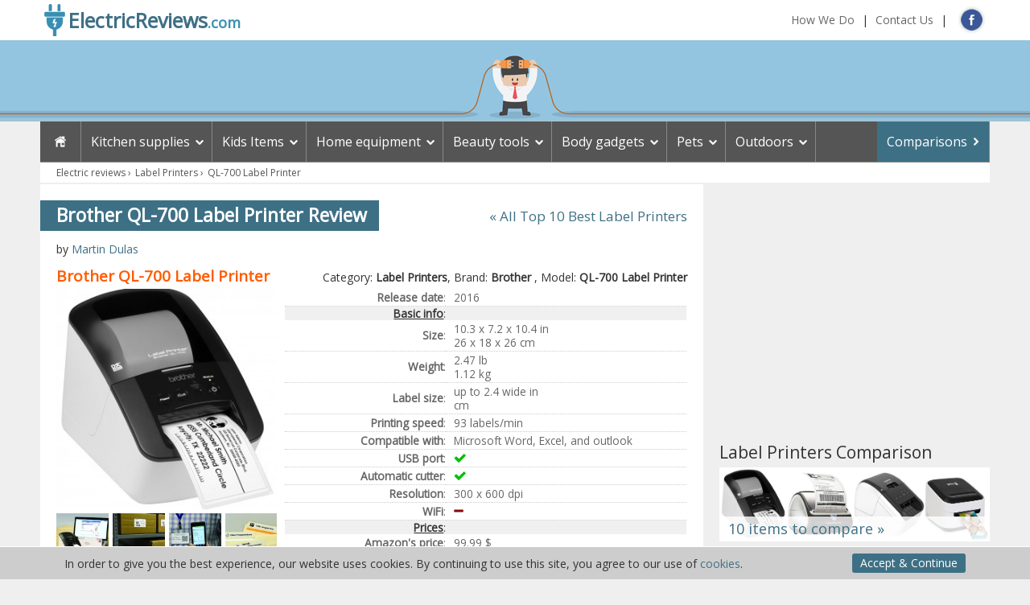

--- FILE ---
content_type: text/html
request_url: https://www.electricreviews.com/label-printers/brother-ql-700-label-printer/
body_size: 7912
content:
<!doctype html public "-//W3C//DTD XHTML 1.0 Transitional//EN" "http://www.w3.org/TR/xhtml1/DTD/xhtml1-transitional.dtd">
<html  xmlns="http://www.w3.org/1999/xhtml"> 
<head>
	    <title>Brother QL-700 Label Printer review</title>
    <base href="https://www.electricreviews.com/" />
	<meta http-equiv="Content-Type" content="text/html; charset=utf-8" />
	<meta http-equiv='X-UA-Compatible' content='IE=edge,chrome=1'>
	<meta name="viewport" content="width=device-width, initial-scale=1.0">
	<meta name="description" content="Brother QL-700 Label Printer prints very fast which will prove very helpful when it comes to saving you time. You can use it to print postage stamps by connecting to a cloud-based postage service." />
		    <meta name="robots" content="index,follow,noodp">
	<meta name="google-site-verification" content="lijOkULOWcHT9jT6lDlkH_NPj6GeyIvqvZfQx86aRgA" />
    <link rel="canonical" href="https://www.electricreviews.com/label-printers/brother-ql-700-label-printer/" />
	<link rel="alternate" hreflang="en" href="https://www.electricreviews.com/label-printers/brother-ql-700-label-printer/" />
        <script  type="text/javascript" src="https://www.electricreviews.com/js/jquery-1.11.0.min.js"></script>
    <script  type="text/javascript" src="https://www.electricreviews.com/js/main.js"></script>    	<link href="https://fonts.googleapis.com/css?family=Open+Sans:400" rel="stylesheet"> 
    <link href="https://www.electricreviews.com/electricreviews.css" rel="stylesheet" type="text/css" />
    <link href="https://www.electricreviews.com/electricreviews_resp.css" rel="stylesheet" type="text/css" media="only screen and (max-width: 1200px), only screen and (max-device-width: 1200px)" />
    <link rel="shortcut icon" href="https://www.electricreviews.com/favicon.ico" >
	<link rel="apple-touch-icon-precomposed" href="https://www.electricreviews.com/img/electricreviews.png" />
	    </head>

<body>
	<div id="head">
	<div id="header">
    	<div id="logo"><a href="https://www.electricreviews.com/" title="Electric equipment reviews"><b>ElectricReviews</b><span>.com</span></a></div>
        <div id="headmn">
        	<a href="https://www.electricreviews.com/how-we-do/"   title="How We Do">How We Do</a> | <a href="https://www.electricreviews.com/contact-us/"   title="Contact Us">Contact Us</a> |             &nbsp; <a href="https://www.facebook.com/eletricreviews/" target="_blank" class="i_fb">FB</a> 
                    </div>
    </div>
	<div id="ebg"><div id="eimg"></div></div>
</div>

<div id="navp"><div id="nav">
	<div id="mobnav">
		<a href="https://www.electricreviews.com/" class="mobhome" title="Home"></a>
    	<a href="javascript:void(0);" class="mobmenu" onclick="javascript:$('#nav ul.le1').slideToggle('slow');$('#nav ul.le2').slideToggle('slow'); $(this).toggleClass('off'); ">MENU</a>
    </div>
	<ul class="le1">
    <li class="home"><a href="https://www.electricreviews.com/" title="Home"></a></li>
	<li><a href="javascript:;" title="Kitchen supplies">Kitchen supplies</a><ul class="le2"><li><a href="https://www.electricreviews.com/electric-cake-pops-makers/"  title="">Cake Pops Makers</a><ul class="le3"><li><a href="https://www.electricreviews.com/electric-cake-pops-makers/top-10-best-electric-cake-pops-makers/">Top 10 Best Electric Cake Pops Makers</a></li><li><a href="https://www.electricreviews.com/electric-cake-pops-makers/articles/">Cake Pops Makers Related Articles</a></li><li><a href="https://www.electricreviews.com/electric-cake-pops-makers/comparison/">Electric Cake Pops Makers Comparison</a></li></ul></li><li><a href="https://www.electricreviews.com/electric-buffet-servers/"  title="">Electric Buffet Servers</a><ul class="le3"><li><a href="https://www.electricreviews.com/electric-buffet-servers/top-10-best-electric-buffet-servers/">Top 10 Best Electric Buffet Servers</a></li><li><a href="https://www.electricreviews.com/electric-buffet-servers/comparison/">Electric Buffet Servers Comparison</a></li></ul></li><li><a href="https://www.electricreviews.com/electric-can-opener/"  title="">Electric Can Openers</a><ul class="le3"><li><a href="https://www.electricreviews.com/electric-can-opener/top-10-electric-can-openers/">TOP 10 Electric Can Openers</a></li><li><a href="https://www.electricreviews.com/electric-can-opener/comparison/">Electric Can Openers Comparison</a></li></ul></li><li><a href="https://www.electricreviews.com/electric-glass-kettles/"  title="">Electric Glass Kettles</a><ul class="le3"><li><a href="https://www.electricreviews.com/electric-glass-kettles/top-10-best-electric-glass-kettles/">Top 10 Best Electric Glass Kettles</a></li><li><a href="https://www.electricreviews.com/electric-glass-kettles/comparison/">Electric Glass Kettles Comparison</a></li></ul></li><li><a href="https://www.electricreviews.com/electric-grills/"  title="">Electric Grills</a><ul class="le3"><li><a href="https://www.electricreviews.com/electric-grills/electric-grill-reviews/">Electric Grill Reviews</a></li><li><a href="https://www.electricreviews.com/electric-grills/electric-grills-list/">Electric Grills list</a></li><li><a href="https://www.electricreviews.com/electric-grills/comparison/">Electric Grill Comparison</a></li><li><a href="https://www.electricreviews.com/electric-grills/articles/">Electric Grill Related Articles</a></li></ul></li><li><a href="https://www.electricreviews.com/electric-knives/"  title="">Electric Knives</a><ul class="le3"><li><a href="https://www.electricreviews.com/electric-knives/top-10-best-electric-knives/">Top 10 Best Electric Knives</a></li><li><a href="https://www.electricreviews.com/electric-knives/comparison/">Electric Knives Comparison</a></li></ul></li><li><a href="https://www.electricreviews.com/electric-milk-frothers/"  title="">Electric Milk Frothers</a><ul class="le3"><li><a href="https://www.electricreviews.com/electric-milk-frothers/top-10-best-electric-milk-frothers/">Top 10 Best Electric Milk Frothers</a></li><li><a href="https://www.electricreviews.com/electric-milk-frothers/comparison/">Electric Milk Frothers Comparison</a></li></ul></li><li><a href="https://www.electricreviews.com/electric-waffle-makers/"  title="">Electric Waffle Makers</a><ul class="le3"><li><a href="https://www.electricreviews.com/electric-waffle-makers/top-10-best-electric-waffle-makers/">Top 10 Best Electric Waffle Makers</a></li><li><a href="https://www.electricreviews.com/electric-waffle-makers/comparison/">Electric Waffle Makers Comparison</a></li></ul></li><li><a href="https://www.electricreviews.com/food-dehydrator-machines/"  title="">Food Dehydrator Machines</a><ul class="le3"><li><a href="https://www.electricreviews.com/food-dehydrator-machines/top-10-best-food-dehydrator-machines/">Top 10 Best Food Dehydrator Machines</a></li><li><a href="https://www.electricreviews.com/food-dehydrator-machines/comparison/">Food Dehydrator Machines Comparison</a></li></ul></li><li><a href="https://www.electricreviews.com/sous-vide-cookers/"  title="">Sous Vide Cookers</a><ul class="le3"><li><a href="https://www.electricreviews.com/sous-vide-cookers/top-10-best-sous-vide-cookers/">Top 10 Best Sous Vide Cookers</a></li><li><a href="https://www.electricreviews.com/sous-vide-cookers/comparison/">Sous Vide Cookers Comparison</a></li></ul></li><li><a href="https://www.electricreviews.com/vacuum-sealers/"  title="">Vacuum Sealers</a><ul class="le3"><li><a href="https://www.electricreviews.com/vacuum-sealers/top-10-best-vacuum-sealers/">Top 10 Best Vacuum Sealers</a></li><li><a href="https://www.electricreviews.com/vacuum-sealers/comparison/">Vacuum Sealers Comparison</a></li></ul></li></ul></li><li><a href="javascript:;" title="Kids, Baby Items">Kids Items</a><ul class="le2"><li><a href="https://www.electricreviews.com/baby-monitors/"  title="">Baby Monitors</a><ul class="le3"><li><a href="https://www.electricreviews.com/baby-monitors/top-10-best-baby-monitors/">Top 10 Best Baby Monitors</a></li><li><a href="https://www.electricreviews.com/baby-monitors/comparison/"> Baby Monitors Comparison</a></li></ul></li><li><a href="https://www.electricreviews.com/baby-swings/"  title="">Baby Swings</a><ul class="le3"><li><a href="https://www.electricreviews.com/baby-swings/top-10-best-baby-swings/">Top 10 Best Baby Swings</a></li><li><a href="https://www.electricreviews.com/baby-swings/comparison/">Baby Swings Comparison</a></li></ul></li><li><a href="https://www.electricreviews.com/electric-bottle-steam-sterilizer/"  title="">Electric Bottle Steam Sterilizer</a><ul class="le3"><li><a href="https://www.electricreviews.com/electric-bottle-steam-sterilizer/top-10-best-electric-bottle-steam-sterilizer/">Top 10 Best Electric Bottle Steam Sterilizer</a></li><li><a href="https://www.electricreviews.com/electric-bottle-steam-sterilizer/comparison/">Electric Bottle Steam Sterilizer Comparison</a></li></ul></li><li><a href="https://www.electricreviews.com/electric-bottle-warmers/"  title="">Electric Bottle Warmers</a><ul class="le3"><li><a href="https://www.electricreviews.com/electric-bottle-warmers/top-10-best-electric-bottle-warmers/">Top 10 Best Electric Bottle Warmers</a></li><li><a href="https://www.electricreviews.com/electric-bottle-warmers/comparison/">Electric Bottle Warmers Comparison</a></li></ul></li><li><a href="https://www.electricreviews.com/electric-breast-pumps/"  title="">Electric Breast Pumps</a><ul class="le3"><li><a href="https://www.electricreviews.com/electric-breast-pumps/top-10-best-electric-breast-pomps/">Top 10 Best Electric Breast Pomps</a></li><li><a href="https://www.electricreviews.com/electric-breast-pumps/comparison/">Electric Breast Pumps Comparison</a></li></ul></li><li><a href="https://www.electricreviews.com/sound-machines/"  title="">Sound Machines</a><ul class="le3"><li><a href="https://www.electricreviews.com/sound-machines/top-10-best-sound-machines/">Top 10 Best Sound Machines</a></li><li><a href="https://www.electricreviews.com/sound-machines/comparison/">Sound Machines Comparison</a></li></ul></li><li><a href="https://www.electricreviews.com/toys-ride-on-cars/"  title="">Toys Ride on Cars</a><ul class="le3"><li><a href="https://www.electricreviews.com/toys-ride-on-cars/toys-ride-on-cars-reviews/">Toys Ride on Cars Reviews</a></li><li><a href="https://www.electricreviews.com/toys-ride-on-cars/toys-ride-on-cars-list/">Toys Ride on Cars list</a></li><li><a href="https://www.electricreviews.com/toys-ride-on-cars/comparison/">Toys Ride on Cars Comparison</a></li><li><a href="https://www.electricreviews.com/toys-ride-on-cars/articles/">Toys Ride on Cars Related Articles</a></li></ul></li></ul></li><li><a href="javascript:;" title="Home equipment">Home equipment</a><ul class="le2"><li><a href="https://www.electricreviews.com/aerogarden-controls/"  title="">Aerogarden Controls</a><ul class="le3"><li><a href="https://www.electricreviews.com/aerogarden-controls/top-10-best-aerogarden-controls/">Top 10 Best Aerogarden Controls</a></li><li><a href="https://www.electricreviews.com/aerogarden-controls/comparison/">Aerogarden Controls Comparison</a></li></ul></li><li><a href="https://www.electricreviews.com/breakfast-station/"  title="">Breakfast Station</a><ul class="le3"><li><a href="https://www.electricreviews.com/breakfast-station/top-10-best-breakfast-stations/">Top 10 Best Breakfast Stations</a></li><li><a href="https://www.electricreviews.com/breakfast-station/comparison/">Breakfast Stations Comparison</a></li></ul></li><li><a href="https://www.electricreviews.com/desktop-fountains/"  title="">Desktop Fountains</a><ul class="le3"><li><a href="https://www.electricreviews.com/desktop-fountains/top-10-best-desktop-fountains/">Top 10 Best Desktop Fountains</a></li><li><a href="https://www.electricreviews.com/desktop-fountains/comparison/">Desktop Fountains Comparison</a></li></ul></li><li><a href="https://www.electricreviews.com/electric-drills/"  title="">Electric Drills</a><ul class="le3"><li><a href="https://www.electricreviews.com/electric-drills/top-10-best-electric-drills/">Top 10 Best Electric Drills</a></li><li><a href="https://www.electricreviews.com/electric-drills/comparison/">Electric Drills Comparison</a></li></ul></li><li><a href="https://www.electricreviews.com/electric-heated-mattress/"  title="">Electric Heated Mattress</a><ul class="le3"><li><a href="https://www.electricreviews.com/electric-heated-mattress/top-10-best-electric-heated-mattress/">Top 10 Best Electric Heated Mattress</a></li><li><a href="https://www.electricreviews.com/electric-heated-mattress/comparison/">Electric Heated Mattress Comparison</a></li></ul></li><li><a href="https://www.electricreviews.com/electric-heaters/"  title="">Electric Heaters</a><ul class="le3"><li><a href="https://www.electricreviews.com/electric-heaters/top-10-best-electric-heaters/">Top 10 Best Electric Heaters</a></li><li><a href="https://www.electricreviews.com/electric-heaters/comparison/">Electric Heaters Comparison</a></li></ul></li><li><a href="https://www.electricreviews.com/electric-lint-removers/"  title="">Electric Lint Removers</a><ul class="le3"><li><a href="https://www.electricreviews.com/electric-lint-removers/top-10-best-electric-lint-removers/">Top 10 Best Electric Lint Removers</a></li><li><a href="https://www.electricreviews.com/electric-lint-removers/comparison/">Electric Lint Removers Comparison</a></li></ul></li><li><a href="https://www.electricreviews.com/electric-massage-chairs/"  title="">Electric Massage Chairs</a><ul class="le3"><li><a href="https://www.electricreviews.com/electric-massage-chairs/top-10-best-electric-massage-chairs/">Top 10 Best Electric Massage Chairs</a></li><li><a href="https://www.electricreviews.com/electric-massage-chairs/comparison/">Electric Massage Chairs Comparison</a></li></ul></li><li><a href="https://www.electricreviews.com/electric-mouse-traps/"  title="">Electric Mouse Traps</a><ul class="le3"><li><a href="https://www.electricreviews.com/electric-mouse-traps/top-10-best-electric-mouse-traps/">Top 10 Best Electric Mouse Traps</a></li><li><a href="https://www.electricreviews.com/electric-mouse-traps/comparison/">Electric Mouse Traps Comparison</a></li></ul></li><li><a href="https://www.electricreviews.com/electric-pencil-sharpeners/"  title="">Electric Pencil Sharpeners</a><ul class="le3"><li><a href="https://www.electricreviews.com/electric-pencil-sharpeners/top-10-best-electric-pencil-sharpeners/">Top 10 Best Electric Pencil Sharpeners</a></li><li><a href="https://www.electricreviews.com/electric-pencil-sharpeners/comparison/">Electric Pencil Sharpeners Comparison</a></li></ul></li><li><a href="https://www.electricreviews.com/electric-saws/"  title="">Electric Saws</a><ul class="le3"><li><a href="https://www.electricreviews.com/electric-saws/top-10-best-electric-saws/">Top 10 Best Electric Saws</a></li><li><a href="https://www.electricreviews.com/electric-saws/comparison/">Electric Saws Comparison</a></li></ul></li><li><a href="https://www.electricreviews.com/essential-oil-diffusers/"  title="">Essential Oil Diffusers</a><ul class="le3"><li><a href="https://www.electricreviews.com/essential-oil-diffusers/top-10-best-essential-oil-diffusers/">Top 10 Best Essential Oil Diffusers</a></li><li><a href="https://www.electricreviews.com/essential-oil-diffusers/comparison/">Essential Oil Diffusers Comparison</a></li><li><a href="https://www.electricreviews.com/essential-oil-diffusers/articles/">Essential Oil Diffusers Related Articles</a></li></ul></li><li><a href="https://www.electricreviews.com/fabric-steamers/"  title="">Fabric Steamers</a><ul class="le3"><li><a href="https://www.electricreviews.com/fabric-steamers/top-10-best-fabric-steamers/">Top 10 Best Fabric Steamers</a></li><li><a href="https://www.electricreviews.com/fabric-steamers/comparison/">Fabric Steamers Comparison</a></li></ul></li><li><a href="https://www.electricreviews.com/label-printers/"  title="">Label Printers</a><ul class="le3"><li><a href="https://www.electricreviews.com/label-printers/top-10-best-label-printers/">Top 10 Best Label Printers</a></li><li><a href="https://www.electricreviews.com/label-printers/comparison/">Label Printers Comparison</a></li></ul></li><li><a href="https://www.electricreviews.com/wifi-air-purifiers/"  title="">WiFi Air Purifiers</a><ul class="le3"><li><a href="https://www.electricreviews.com/wifi-air-purifiers/top-10-wifi-air-purifiers/">Top 10 WiFi Air Purifiers</a></li><li><a href="https://www.electricreviews.com/wifi-air-purifiers/comparison/">WiFi Air Purifiers Comparison</a></li></ul></li><li><a href="https://www.electricreviews.com/wifi-garage-openers/"  title="">WiFi Garage Openers</a><ul class="le3"><li><a href="https://www.electricreviews.com/wifi-garage-openers/top-10-best-wifi-garage-openers/">Top 10 Best WiFi Garage Openers</a></li><li><a href="https://www.electricreviews.com/wifi-garage-openers/comparison/">WiFi Garage Openers Comparison</a></li></ul></li></ul></li><li><a href="javascript:;" title="Beauty tools">Beauty tools</a><ul class="le2"><li><a href="https://www.electricreviews.com/body-groomers/"  title="">Body Groomers</a><ul class="le3"><li><a href="https://www.electricreviews.com/body-groomers/hair-clippers-reviews/">Hair Clippers Reviews</a></li><li><a href="https://www.electricreviews.com/body-groomers/beard-trimmers-reviews/">Beard Trimmers Reviews</a></li><li><a href="https://www.electricreviews.com/body-groomers/beard-shavers-reviews/">Beard Shavers Reviews</a></li><li><a href="https://www.electricreviews.com/body-groomers/nose-trimmers-reviews/">Nose Trimmers Reviews</a></li><li><a href="https://www.electricreviews.com/body-groomers/body-groomers-list/">Body Groomers list</a></li><li><a href="https://www.electricreviews.com/body-groomers/comparison/">Body Groomers Comparison</a></li><li><a href="https://www.electricreviews.com/body-groomers/articles/">Body Groomers Related Articles</a></li></ul></li><li><a href="https://www.electricreviews.com/callus-removers/"  title="">Callus Removers</a><ul class="le3"><li><a href="https://www.electricreviews.com/callus-removers/top-10-best-callus-removers/">Top 10 Best Callus Removers</a></li><li><a href="https://www.electricreviews.com/callus-removers/comparison/">Callus Removers Comparison</a></li></ul></li><li><a href="https://www.electricreviews.com/dental-flossers/"  title="">Dental Flossers</a><ul class="le3"><li><a href="https://www.electricreviews.com/dental-flossers/top-10-best-dental-flossers/">Top 10 Best Dental Flossers</a></li><li><a href="https://www.electricreviews.com/dental-flossers/comparison/">Dental Flossers Comparison</a></li></ul></li><li><a href="https://www.electricreviews.com/electric-foot-massagers/"  title="">Electric Foot Massagers</a><ul class="le3"><li><a href="https://www.electricreviews.com/electric-foot-massagers/top-10-best-electric-foot-massagers/">Top 10 Best Electric Foot Massagers</a></li><li><a href="https://www.electricreviews.com/electric-foot-massagers/comparison/">Best Electric Foot Massagers Comparison</a></li></ul></li><li><a href="https://www.electricreviews.com/electric-nail-files/"  title="">Electric Nail Files</a><ul class="le3"><li><a href="https://www.electricreviews.com/electric-nail-files/top-10-best-electric-nail-files/">Top 10 Best Electric Nail Files</a></li><li><a href="https://www.electricreviews.com/electric-nail-files/comparison/">Electric Nail Files Comparison</a></li></ul></li><li><a href="https://www.electricreviews.com/facial-massage-machines/"  title="">Facial Massage Machines</a><ul class="le3"><li><a href="https://www.electricreviews.com/facial-massage-machines/top-10-best-facial-massage-machines/">Top 10 Best Facial Massage Machines</a></li><li><a href="https://www.electricreviews.com/facial-massage-machines/comparison/">Facial Massage Machines Comparison</a></li></ul></li><li><a href="https://www.electricreviews.com/fat-cavitation-machines/"  title="">Fat Cavitation Machines</a><ul class="le3"><li><a href="https://www.electricreviews.com/fat-cavitation-machines/top-7-best-fat-cavitation-machines/">Top 7 Best Fat Cavitation Machines</a></li><li><a href="https://www.electricreviews.com/fat-cavitation-machines/comparison/">Fat Cavitation Machines Comparison</a></li></ul></li><li><a href="https://www.electricreviews.com/makeup-brush-cleaners/"  title="">MakeUp Brush Cleaners</a><ul class="le3"><li><a href="https://www.electricreviews.com/makeup-brush-cleaners/top-10-best-makeup-brush-cleaners/">Top 10 Best MakeUp Brush Cleaners</a></li><li><a href="https://www.electricreviews.com/makeup-brush-cleaners/comparison/">MakeUp Brush Cleaners Comparison</a></li></ul></li><li><a href="https://www.electricreviews.com/teeth-whitening-kits/"  title="">Teeth Whitening Kits</a><ul class="le3"><li><a href="https://www.electricreviews.com/teeth-whitening-kits/top-10-best-teeth-whitening-kits/">Top 10 Best Teeth Whitening Kits</a></li><li><a href="https://www.electricreviews.com/teeth-whitening-kits/comparison/">Teeth Whitening Kits Comparison</a></li></ul></li><li><a href="https://www.electricreviews.com/ultrasonic-jewelry-cleaners/"  title="">Ultrasonic Jewelry Cleaners</a><ul class="le3"><li><a href="https://www.electricreviews.com/ultrasonic-jewelry-cleaners/top-10-best-ultrasonic-jewelry-cleaners/">Top 10 Best Ultrasonic Jewelry Cleaners</a></li><li><a href="https://www.electricreviews.com/ultrasonic-jewelry-cleaners/comparison/">Ultrasonic Jewelry Cleaners Comparison</a></li></ul></li></ul></li><li><a href="javascript:;" title="Body gadgets">Body gadgets</a><ul class="le2"><li><a href="https://www.electricreviews.com/electric-headlamps/"  title="">Electric Headlamps</a><ul class="le3"><li><a href="https://www.electricreviews.com/electric-headlamps/top-10-best-electric-headlamps/">Top 10 Best Electric Headlamps</a></li><li><a href="https://www.electricreviews.com/electric-headlamps/comparison/">Electric Headlamps Comparison</a></li><li><a href="https://www.electricreviews.com/electric-headlamps/articles/">Electric Headlamps Related Articles</a></li></ul></li><li><a href="https://www.electricreviews.com/electric-heated-blankets/"  title="">Electric Heated Blankets</a><ul class="le3"><li><a href="https://www.electricreviews.com/electric-heated-blankets/top-10-electric-heated-blanket/">Top 10 Electric Heated Blanket</a></li><li><a href="https://www.electricreviews.com/electric-heated-blankets/comparison/">Electric Heated Blankets Comparison</a></li></ul></li><li><a href="https://www.electricreviews.com/electric-heated-gloves/"  title="">Electric Heated Gloves</a><ul class="le3"><li><a href="https://www.electricreviews.com/electric-heated-gloves/top-10-best-electric-heated-gloves/">Top 10 Best Electric Heated Gloves</a></li><li><a href="https://www.electricreviews.com/electric-heated-gloves/comparison/">Electric Heated Gloves Comparison</a></li></ul></li><li><a href="https://www.electricreviews.com/electric-heated-jackets/"  title="">Electric Heated Jackets</a><ul class="le3"><li><a href="https://www.electricreviews.com/electric-heated-jackets/top-10-best-electric-heated-jacket/">Top 10 Best Electric Heated Jacket</a></li><li><a href="https://www.electricreviews.com/electric-heated-jackets/comparison/">Electric Heated Jacket Comparison</a></li></ul></li><li><a href="https://www.electricreviews.com/electric-heated-socks/"  title="">Electric Heated Socks</a><ul class="le3"><li><a href="https://www.electricreviews.com/electric-heated-socks/top-10-best-electric-heated-socks/">Top 10 Best Electric Heated Socks</a></li><li><a href="https://www.electricreviews.com/electric-heated-socks/comparison/">Electric Heated Socks Comparison</a></li></ul></li><li><a href="https://www.electricreviews.com/hearing-aids/"  title="">Hearing Aids</a><ul class="le3"><li><a href="https://www.electricreviews.com/hearing-aids/new-hearing-aids-reviews/">New Hearing Aids Reviews</a></li><li><a href="https://www.electricreviews.com/hearing-aids/hearing-aids-list/">Hearing Aids list</a></li><li><a href="https://www.electricreviews.com/hearing-aids/comparison/">Hearing Aids Comparison</a></li><li><a href="https://www.electricreviews.com/hearing-aids/articles/">Hearing Aids Related Articles</a></li></ul></li><li><a href="https://www.electricreviews.com/pedometer-apps/"  title="">Pedometer Apps</a><ul class="le3"><li><a href="https://www.electricreviews.com/pedometer-apps/top-10-best-pedometer-apps-reviews/">Top 10 Best Pedometer Apps Reviews</a></li><li><a href="https://www.electricreviews.com/pedometer-apps/comparison/">Pedometer Apps Comparison</a></li></ul></li><li><a href="https://www.electricreviews.com/pedometers/"  title="">Pedometers</a><ul class="le3"><li><a href="https://www.electricreviews.com/pedometers/pedometers-reviews/">Pedometers Reviews</a></li><li><a href="https://www.electricreviews.com/pedometers/pedometers-list/">Pedometers list</a></li><li><a href="https://www.electricreviews.com/pedometers/comparison/">Pedometers Comparison</a></li><li><a href="https://www.electricreviews.com/pedometers/articles/">Pedometers Related Articles</a></li></ul></li><li><a href="https://www.electricreviews.com/smart-pens/"  title="">Smart Pens</a><ul class="le3"><li><a href="https://www.electricreviews.com/smart-pens/top-6-best-smart-pens/">Top 6 Best Smart Pens</a></li><li><a href="https://www.electricreviews.com/smart-pens/comparison/">Smart Pens Comparison</a></li></ul></li><li><a href="https://www.electricreviews.com/smart-scales/"  title="">Smart Scales</a><ul class="le3"><li><a href="https://www.electricreviews.com/smart-scales/top-10-best-smart-scales/">Top 10 Best Smart Scales</a></li><li><a href="https://www.electricreviews.com/smart-scales/comparison/">Smart Scales Comparison</a></li></ul></li></ul></li><li><a href="javascript:;" title="Pets">Pets</a><ul class="le2"><li><a href="https://www.electricreviews.com/automatic-cat-litter-boxes/"  title="">Automatic Cat Litter Boxes</a><ul class="le3"><li><a href="https://www.electricreviews.com/automatic-cat-litter-boxes/top-10-best-automatic-cat-litter-boxes/">Top 10 Best Automatic Cat Litter Boxes</a></li><li><a href="https://www.electricreviews.com/automatic-cat-litter-boxes/comparison/">Automatic Cat Litter Boxes Comparison</a></li></ul></li><li><a href="https://www.electricreviews.com/automatic-smart-pet-feeders/"  title="">Automatic Smart Pet Feeders</a><ul class="le3"><li><a href="https://www.electricreviews.com/automatic-smart-pet-feeders/top-10-best-automatic-smart-pet-feeders/">Top 10 Best Automatic Smart Pet Feeders</a></li><li><a href="https://www.electricreviews.com/automatic-smart-pet-feeders/comparison/">Automatic Smart Pet Feeders Comparison</a></li></ul></li><li><a href="https://www.electricreviews.com/automatic-turtle-feeders/"  title="">Automatic Turtle Feeders</a><ul class="le3"><li><a href="https://www.electricreviews.com/automatic-turtle-feeders/top-6-best-turtle-feeders/">Top 6 Best Turtle Feeders</a></li><li><a href="https://www.electricreviews.com/automatic-turtle-feeders/comparison/">Turtle Feeders Comparison</a></li></ul></li><li><a href="https://www.electricreviews.com/electric-fish-feeders/"  title="">Electric Fish Feeders</a><ul class="le3"><li><a href="https://www.electricreviews.com/electric-fish-feeders/top-10-best-electric-fish-feeders/">Top 10 Best Electric Fish Feeders</a></li><li><a href="https://www.electricreviews.com/electric-fish-feeders/articles/">Electric Fish Feeders Related Articles</a></li><li><a href="https://www.electricreviews.com/electric-fish-feeders/comparison/">Electric Fish Feeders Comparison</a></li></ul></li><li><a href="https://www.electricreviews.com/electric-fishing-reels/"  title="">Electric Fishing Reels</a><ul class="le3"><li><a href="https://www.electricreviews.com/electric-fishing-reels/top-5-best-electric-fishing-reels/">Top 5 Best Electric Fishing Reels</a></li><li><a href="https://www.electricreviews.com/electric-fishing-reels/comparison/">Electric Fishing Reels Comparison</a></li></ul></li><li><a href="https://www.electricreviews.com/pet-water-fountains/"  title="">Pet Water Fountains</a><ul class="le3"><li><a href="https://www.electricreviews.com/pet-water-fountains/top-10-best-pet-water-fountains/">Top 10 Best Pet Water Fountains</a></li><li><a href="https://www.electricreviews.com/pet-water-fountains/comparison/">Pet Water Fountains Comparison</a></li></ul></li></ul></li><li><a href="javascript:;" title="Outdoor equipment">Outdoors</a><ul class="le2"><li><a href="https://www.electricreviews.com/camping-lanterns/"  title="">Camping Lanterns</a><ul class="le3"><li><a href="https://www.electricreviews.com/camping-lanterns/top-10-best-camping-lanterns/">Top 10 Best Camping Lanterns</a></li><li><a href="https://www.electricreviews.com/camping-lanterns/comparison/">Camping Lanterns Comparison</a></li></ul></li><li><a href="https://www.electricreviews.com/christmas-laser-lights/"  title="">Christmas Laser Lights</a><ul class="le3"><li><a href="https://www.electricreviews.com/christmas-laser-lights/top-6-best-christmas-laser-lights/">Top 6 Best Christmas Laser Lights</a></li><li><a href="https://www.electricreviews.com/christmas-laser-lights/comparison/">Christmas Laser Lights Comparison</a></li></ul></li><li><a href="https://www.electricreviews.com/home-weather-stations/"  title="">Home Weather Stations</a><ul class="le3"><li><a href="https://www.electricreviews.com/home-weather-stations/top-9-best-home-weather-stations/">Top 9 Best Home Weather Stations</a></li><li><a href="https://www.electricreviews.com/home-weather-stations/comparison/">Home Weather Stations Comparison</a></li></ul></li><li><a href="https://www.electricreviews.com/metal-detectors/"  title="">Metal Detectors</a><ul class="le3"><li><a href="https://www.electricreviews.com/metal-detectors/top-10-best-metal-detectors/">Top 10 Best Metal Detectors</a></li><li><a href="https://www.electricreviews.com/metal-detectors/comparison/">Metal Detectors Comparison</a></li></ul></li><li><a href="https://www.electricreviews.com/christmas-string-lights/"  title="">Outdoor Christmas String Lights</a><ul class="le3"><li><a href="https://www.electricreviews.com/christmas-string-lights/top-10-best-outdoors-christmas-string-lights/">Top 10 Best Outdoors Christmas String Lights</a></li><li><a href="https://www.electricreviews.com/christmas-string-lights/comparison/">Outdoor Christmas String Lights Comparison</a></li></ul></li><li><a href="https://www.electricreviews.com/outdoor-water-fountains/"  title="">Outdoor Water Fountains</a><ul class="le3"><li><a href="https://www.electricreviews.com/outdoor-water-fountains/top-10-best-outdoor-water-fountains/">Top 10 Best Outdoor Water Fountains</a></li><li><a href="https://www.electricreviews.com/outdoor-water-fountains/comparison/">Outdoor Water Fountains Comparison</a></li></ul></li><li><a href="https://www.electricreviews.com/smart-sprinkler-controllers/"  title="">Smart Sprinkler Controllers</a><ul class="le3"><li><a href="https://www.electricreviews.com/smart-sprinkler-controllers/top-10-best-smart-sprinkler-controllers/">Top 10 Best Smart Sprinkler Controllers</a></li><li><a href="https://www.electricreviews.com/smart-sprinkler-controllers/comparison/">Smart Sprinkler Controllers Comparison</a></li></ul></li></ul></li>    
    
            <li class="flr compares"><a href="comparisons/">Comparisons</a></li>
	</ul>
            
</div></div>

<div id="breadcrumbs">
    <ol>
<li><a href="https://www.electricreviews.com/">Electric reviews</a> ›</li>
<li><a href="https://www.electricreviews.com/label-printers/">Label Printers</a> ›</li>	<li><a href="https://www.electricreviews.com/label-printers/brother-ql-700-label-printer/">QL-700 Label Printer</a></li></ol>
<script type="application/ld+json">
{"@context": "https://schema.org","@type": "BreadcrumbList","itemListElement":[
	{"@type":"ListItem","position":1,"item":{"@id":"https://www.electricreviews.com/","name":"Electric reviews"}},{"@type":"ListItem","position":2,"item":{"@id":"https://www.electricreviews.com/label-printers/","name":"Label Printers"}},{"@type":"ListItem","position":3,"item":{"@id":"https://www.electricreviews.com/label-printers/brother-ql-700-label-printer/","name":"QL-700 Label Printer"}}]}
</script>

</div>


<div id="content">

	<div id="left">
		<div itemscope itemtype="http://schema.org/Product">
    <div class="hrow"><h1>Brother QL-700 Label Printer Review</h1> <span><a href="https://www.electricreviews.com/label-printers/top-10-best-label-printers/">&laquo; All Top 10 Best Label Printers</a></span></div>
    <div class="meta" itemprop="review" itemscope itemtype="http://schema.org/Review">
        <span>by <a href="authors/" itemprop="author">Martin Dulas</a></span> 
		    </div>
    
    <div class="item">
        <h2 itemprop="name">Brother QL-700 Label Printer</h2>
        <div class="brand">Category: <b itemprop="category">Label Printers</b>, Brand: <b itemprop="manufacturer">Brother </b>, Model: <b itemprop="model">QL-700 Label Printer</b></div>        <div class="cf5"></div>        <div class="spacer"></div>
        <div class="media">
            <a 
            class="fancybox-fotos" rel="prod747" itemprop="image" href="https://www.electricreviews.com/upl/reviews/brother-ql-700-label-printer.jpg" title="Brother QL-700 Label Printer"><img 
             src="https://www.electricreviews.com/upl/reviews/brother-ql-700-label-printer_midi.jpg" alt="Brother QL-700 Label Printer" class="midi" /><div class="zoom"></div></a>                                    <div class="media_mini cf">
                    <a href="https://www.electricreviews.com/upl/reviews/2018/brother-ql-700-label-printer_i1.jpg" class="mini fancybox-fotos" rel="prod747" title="Brother QL-700 Label Printer #2"><img src="https://www.electricreviews.com/upl/reviews/2018/brother-ql-700-label-printer_i1_mini.jpg" /></a><a href="https://www.electricreviews.com/upl/reviews/2018/brother-ql-700-label-printer_i2.jpg" class="mini fancybox-fotos" rel="prod747" title="Brother QL-700 Label Printer #3"><img src="https://www.electricreviews.com/upl/reviews/2018/brother-ql-700-label-printer_i2_mini.jpg" /></a><a href="https://www.electricreviews.com/upl/reviews/2018/brother-ql-700-label-printer_i3.jpg" class="mini fancybox-fotos" rel="prod747" title="Brother QL-700 Label Printer #4"><img src="https://www.electricreviews.com/upl/reviews/2018/brother-ql-700-label-printer_i3_mini.jpg" /></a><a href="https://www.electricreviews.com/upl/reviews/2018/brother-ql-700-label-printer_i4.jpg" class="mini fancybox-fotos" rel="prod747" title="Brother QL-700 Label Printer #5"><img src="https://www.electricreviews.com/upl/reviews/2018/brother-ql-700-label-printer_i4_mini.jpg" /></a><a href="https://www.electricreviews.com/upl/reviews/2018/brother-ql-700-label-printer_i5.jpg" class="mini fancybox-fotos" rel="prod747" title="Brother QL-700 Label Printer #6"><img src="https://www.electricreviews.com/upl/reviews/2018/brother-ql-700-label-printer_i5_mini.jpg" /></a>                    </div>
                            <a href="https://www.amazon.com/gp/product/B005TJMC0S/ref=as_li_tl?ie=UTF8&tag=revi0-20&camp=1789&creative=9325&linkCode=as2&creativeASIN=B005TJMC0S&linkId=532dd6e1323e68703e29be1b3fe73589" class="butt2 rounded" target="_blank" rel="nofollow">Check this product online &raquo;</a>                                    <div class="rating" itemprop="aggregateRating" itemscope itemtype="http://schema.org/AggregateRating">
                                Rating: <i class="sf"></i><i class="sf"></i><i class="sf"></i><i class="sf"></i><i class="se"></i>                <b class="stars" title="Rating: 4.1 out of 5"><span itemprop="ratingValue">4.1</span> / 5 stars</b> 
                <br />(on <b><span itemprop="reviewCount">784</span></b> Amazon's customer reviews)
            </div>
                    </div>
        <div class="desc">
                                        <table width="100%" cellpadding="0" cellspacing="0" border="0" class="options">
                <tr><td width="200" align="right" class="bdtd"><b>Release date</b>:</td><td width="*" class="bdtd pl"> 2016</td></tr>                <tr><td width="200" align="right" class="bgtd"><u><b>Basic info</b></u>:</td><td width="*" class="bgtd"></td></tr>                            <tr><td align="right" class="bdtd"><b>Size</b>:</td><td class="bdtd pl">
                            10.3 x 7.2 x 10.4 in <br />26 x 18 x 26 cm                            </td></tr>
                                                        <tr><td align="right" class="bdtd"><b>Weight</b>:</td><td class="bdtd pl">
                            2.47 lb<br />1.12 kg                            </td></tr>
                                                        <tr><td align="right" class="bdtd"><b>Label size</b>:</td><td class="bdtd pl">
                            up to 2.4 wide in <br /> cm                            </td></tr>
                                                        <tr><td align="right" class="bdtd"><b>Printing speed</b>:</td><td class="bdtd pl">
                            93 labels/min                             </td></tr>
                                                        <tr><td align="right" class="bdtd"><b>Compatible with</b>:</td><td class="bdtd pl">
                            Microsoft Word, Excel, and outlook                             </td></tr>
                                                        <tr><td align="right" class="bdtd"><b>USB port</b>:</td><td class="bdtd pl">
                            <img src="img/i_yes.png" alt="" border="0" />                            </td></tr>
                                                        <tr><td align="right" class="bdtd"><b>Automatic cutter</b>:</td><td class="bdtd pl">
                            <img src="img/i_yes.png" alt="" border="0" />                            </td></tr>
                                                        <tr><td align="right" class="bdtd"><b>Resolution</b>:</td><td class="bdtd pl">
                            300 x 600 dpi                            </td></tr>
                                                        <tr><td align="right" class="bdtd"><b>WiFi</b>:</td><td class="bdtd pl">
                            <img src="img/i_no.png" alt="" border="0" />                            </td></tr>
                                                <tr><td width="200" align="right" class="bgtd"><u><b>Prices</b></u>:</td><td width="*" class="bgtd"></td></tr>
                    <tr><td align="right" class="bdtd">
                    <b>Amazon's price</b>:</td><td class="bdtd pl"><div itemprop="offers" itemscope itemtype="http://schema.org/Offer">
                    <span itemprop="price" content="99.99">99.99</span> <span itemprop="priceCurrency" content="USD">$</span>
                    </div></td></tr>
                                        <tr><td align="right" class="bdtd"><b>Item URL for sale on</b>:</td><td class="bdtd pl"><a href="https://www.amazon.com/gp/product/B005TJMC0S/ref=as_li_tl?ie=UTF8&tag=revi0-20&camp=1789&creative=9325&linkCode=as2&creativeASIN=B005TJMC0S&linkId=532dd6e1323e68703e29be1b3fe73589" target="_blank" rel="nofollow">Amazon.com</a></td></tr>
                                </table>
                    </div>
        <div class="spacer"></div>
            </div>
    
    <div itemprop="description">
	    <div class="text ">
        <h3></h3>                <p>If you purchase this label printer you do not need to go to the post office to buy stamps as is it connects to a cloud-based hosting service that you can access at a fee to print your stamps right from your office desk. It also prints very fast therefore you will be able to do more in a very short time. Another thing is that it comes with an auto cutter that will help you save on printing paper but you can also set it to print longer sheets. However, it works with very complicated software which is a challenge to use for first time users.</p>                    </div>
        </div>
    
        <div class="text">
        <div class="spacer"><br /></div>
                <div class="pros">
            <div class="pros_title rounded">Pros</div>
            <p>It comes in very small dimensions which will not take up much of your desk space.</p><p>
You can program it to cut the labels being printed or set it to print on a continuous basis for a longer sheet.</p><p>
It can easily connect to an external device like a computer through the use of a USB cable to integrate with software like Microsoft Word, Excel, and outlook.</p><p>
You do not need to spend money on a roll holder since it comes inbuilt with one.</p><p>
It prints very fast which will prove very helpful when it comes to saving you time.</p><p>
You can use it to print postage stamps by connecting to a cloud-based postage service.</p><p>
It allows you to print pre-designed labels by importing them using the label collection download feature.</p>
        </div>
                        <div class="cons">
            <div class="cons_title rounded">Cons</div>
            <p>The software it works with is a bit complicated and therefore will prove a challenge for most first time users.</p>
        </div>
            </div>
    </div> 
	</div>
    
    <div id="right">
    	<div class="ad336 desktop"><script async src="//pagead2.googlesyndication.com/pagead/js/adsbygoogle.js"></script>
<ins class="adsbygoogle"
     style="display:inline-block;width:336px;height:280px"
     data-ad-client="ca-pub-2477425116457729"
     data-ad-slot="4821061863"></ins>
<script>(adsbygoogle = window.adsbygoogle || []).push({});</script></div>        <div class="content_r"><div class="title_r">Label Printers Comparison</div>
<a href="https://www.electricreviews.com/label-printers/comparison/"><img src="https://www.electricreviews.com/upl/groups/label-printers2.jpg" alt="Label Printers Comparison" title="Label Printers Comparison" />
<span class="comp_title">10 items to compare &raquo;</span></a>

</div><div class="content_r"></div>    </div>
    
</div>

<div id="footer">
	Copyright 
    <a href="https://www.hey.lt/details.php?id=electricreviews" target="_blank" rel="nofollow" style="text-decoration:none;">&copy;</a>
     2016-2026<img width="1" height="1" border="0" src="https://www.hey.lt/count.php?id=electricreviews" alt="">
    &nbsp; <a href="https://www.electricreviews.com/"><b>ElectricReviews.com</b></a>
	&nbsp; | &nbsp; <a href="https://www.electricreviews.com/affiliate-disclosure/"   title="Amazon Affiliate Disclosure">Amazon Affiliate Disclosure</a>&nbsp; | &nbsp; <a href="https://www.electricreviews.com/terms-conditions/"   title="Terms & Conditions">Terms & Conditions</a>&nbsp; | &nbsp; <a href="https://www.electricreviews.com/privacy-policy/"   title="Privacy Policy">Privacy Policy</a>&nbsp; | &nbsp; <a href="https://www.electricreviews.com/authors/"   title="About Authors">About Authors</a>    &nbsp; | &nbsp; <a href="https://www.allplacestovisit.com" target="_blank" title="Top Places To Visit & To Go in the world">Best Places To Visit</a>
    <div style="display:none;">
	        </div>
</div>

<a href="javascript:;" class="scrolltotop">&#9650;</a>
<div id="infos"><div id="preloader"></div><div id="maxitems" class="rounded">Max 5 items reached!</div></div>
    <div id="agreement">
        <span>In order to give you the best experience, our website uses cookies. By continuing to use this site, you agree to our use of <a href="privacy-policy/">cookies</a>.</span>
        <form id="form_accept" action="" method="post" enctype="multipart/form-data"><a href="javascript:" onclick="$('#agreement').hide();" class="button" />Accept & Continue</a><input type="hidden" name="accept" value="y" /></form>
    </div>
			        <script  type="text/javascript" src="fancybox/jquery.fancybox.js?v=2.1.5"></script>
    <link rel="stylesheet" type="text/css" href="fancybox/jquery.fancybox.css?v=2.1.5" media="screen" />
        <script  type="text/javascript">$(document).ready(function() {
        		$(".fancybox-fotos").fancybox({wrapCSS:'fancybox-custom',closeClick:true,openEffect:'elastic',helpers:{title:{type:'inside'},overlay:{css:{'background':'rgba(0,0,0,0.8)'}}}});
            });</script>
        	<script>
      (function(i,s,o,g,r,a,m){i['GoogleAnalyticsObject']=r;i[r]=i[r]||function(){
      (i[r].q=i[r].q||[]).push(arguments)},i[r].l=1*new Date();a=s.createElement(o),
      m=s.getElementsByTagName(o)[0];a.async=1;a.src=g;m.parentNode.insertBefore(a,m)
      })(window,document,'script','https://www.google-analytics.com/analytics.js','ga');
      ga('create', 'UA-9430100-47', 'auto');
      ga('send', 'pageview');
    </script>
</body>
</html>

--- FILE ---
content_type: text/html; charset=utf-8
request_url: https://www.google.com/recaptcha/api2/aframe
body_size: 268
content:
<!DOCTYPE HTML><html><head><meta http-equiv="content-type" content="text/html; charset=UTF-8"></head><body><script nonce="uo76WcZ2e6-KcMDMJQ3FNQ">/** Anti-fraud and anti-abuse applications only. See google.com/recaptcha */ try{var clients={'sodar':'https://pagead2.googlesyndication.com/pagead/sodar?'};window.addEventListener("message",function(a){try{if(a.source===window.parent){var b=JSON.parse(a.data);var c=clients[b['id']];if(c){var d=document.createElement('img');d.src=c+b['params']+'&rc='+(localStorage.getItem("rc::a")?sessionStorage.getItem("rc::b"):"");window.document.body.appendChild(d);sessionStorage.setItem("rc::e",parseInt(sessionStorage.getItem("rc::e")||0)+1);localStorage.setItem("rc::h",'1770134282900');}}}catch(b){}});window.parent.postMessage("_grecaptcha_ready", "*");}catch(b){}</script></body></html>

--- FILE ---
content_type: text/css
request_url: https://www.electricreviews.com/electricreviews.css
body_size: 5851
content:
@charset "UTF-8";
html, body, div, span, object, iframe, h1, h2, h3, h4, h5, h6, p, blockquote, pre, abbr, address, cite, code, del, dfn, em, img, ins, kbd, q, samp, small, strong, sub, sup, var, b, i, dl, dt, dd, ol, ul, li, fieldset, form, label, legend, table, caption, tbody, tfoot, thead, tr, th, td, article, aside, canvas, details, figcaption, figure, footer, header, hgroup, menu, nav, section, summary, time, mark, audio, video {
	margin:0; padding:0; border:0; outline:0; font-size:100%; background:transparent; }
html, body {
	width:100%; height:100%; }
body {
	font:400 17px "Open Sans","Helvetica Neue",Helvetica,sans-serif;
	line-height:150%;
	font-size-adjust:none; 
	font-stretch:normal;
	font-weight:normal; 
	-webkit-text-size-adjust:100%; 
	-ms-text-size-adjust:100%;
	color:#333333;
	background:#efefef;
	}
/*body, #head, #navp {
	min-width:1000px;
}*/
a {
	margin:0; padding:0; font-size:100%; vertical-align:baseline; color:#3E7085; text-decoration:none; /*background:transparent;*/ }
a:hover {
	text-decoration:underline;}
a img { 
	border:0; }
/*
*, *:before, *:after {
	-webkit-box-sizing:content-box; -moz-box-sizing:content-box; box-sizing:content-box; }
*/
.cf:after {
	visibility:hidden; display:block; font-size:0; content:" "; clear:both; height:0; }
.cf {
	display:inline-block; }
.cf5 {
	display:block; clear:both; height:5px;}
* html .cf {
	height:1%; }
.cf {
	display:block; }
.rounded { 
	-moz-border-radius:5px; -webkit-border-radius:5px; border-radius:5px; outline:0; -webkit-appearance:none; }
.shadow { 
	box-shadow:4px 4px 8px #666666; -moz-box-shadow:4px 4px 8px #666666; -webkit-box-shadow:4px 4px 8px #666666; }
.transparent {
	opacity:0.90; filter:alpha(opacity=90); -moz-opacity:0.90; }
.hidden {
	display:none;
}
/*table {border-collapse:collapse;border-spacing:0; }*/
hr {
	display:block; clear:both; height:1px; border:0; border-top:1px solid #cccccc; margin:1em 0; padding:0; }
input, select {vertical-align:middle;}
.desktop {display:block;}
.mobile {display:none;}
.red {color:#ff3333;}
.fssmall {font-size:80%;}

/* HEAD */
#head {
display:block;
clear:both;
width:100%;
background-color:#FFFFFF;
}
#header, #nav, #content, #search, #compnav, #breadcrumbs, #footer {
width:calc(100% - 100px);
max-width:1200px;
margin:0px auto;
}

	#header {
	min-height:50px;
	}
	#logo {
	display:block;
	float:left;
	height:50px;
	width:300px;
	background:url('img/electricreviews.png') 5px 5px no-repeat;
	}
		#logo a {
		display:block;
		float:left;
		height:50px;
		padding-left:35px;
		font-size:25px;
		font-weight:bold;
		line-height:50px;
		color:#3e7085;
		text-decoration:none;
		}
		#logo a span {
		color:#398fb2;
		font-size:18px;
		}
	#headmn {
	display:block;
	float:left;
	width:calc(100% - 300px);
	text-align:right;
	height:50px;
	line-height:50px;
	font-size:14px;
	background-color:#FFFFFF;
	}
	#headmn a {
	margin:0 5px;
	color:#666666;
	}
		#headmn a.act {
		text-decoration:underline;
		
		}
		#headmn a.i_fb {
		display:block;
		float:right;
		width:35px;
		height:35px;
		margin-top:7px;
		overflow:hidden;
		text-indent:9999px;
		background:url('img/i_fb.png') top left no-repeat;
		background-size:35px 35px;
		}
		#headmn a.i_fb:hover {
		background:url('img/i_fb_on.png') top left no-repeat;
		background-size:35px 35px;
		}
	#ebg {
	display:block;
	float:left;
	clear:both;
	width:100%;
	height:100px;
	background:url('img/electric_bg.jpg') top left;
	border-bottom:1px solid #BBBBBB;
	}
		#eimg {
		width:100%;
		height:100px;
		background:url('img/electric.jpg') center center no-repeat;
		}

/* NAVIGATION */
#mobnav {
display:none;
}
#nav {
display:block;
clear:both;
/*float:left;*/
min-height:50px; /*50 / 102px*/
background-color:#555555;
/*border-bottom:1px solid #888888;*/
}
	#navp.fixed {
	width:100%;
	position:fixed;
	z-index:99;
	top:0px;
	margin: 0px auto;
	}
	#nav ul {
	display:block;
	min-height:50px;
	list-style:none;
	border-bottom:1px solid #888888;	
	outline: none;
	}
		#nav ul li {
		display:block;
		float:left;
		min-height:50px;
		padding:0 27px 0 12px;
		background:url('img/a_down_mini.png') center right no-repeat;
		border-right:1px solid #888888;
		border-bottom:1px solid #888888;
		transition:all 0.5s ease;
		outline: none;
		}
			#nav ul li.flr {
			float:right;
			background:#3e7085 url('img/a_right_mini.png') center right no-repeat;
			}
		#nav ul li:hover, #nav ul li.home:hover, #nav ul li.search:hover {
		background-color:#3490b5;
		transition:all 0.5s ease;
		}
			#nav ul li a {
			display:block;
			min-height:50px;
			font-size:16px;
			line-height:50px;
			color:#FFFFFF;
			text-decoration:none;
			outline: none;
			}
		#nav ul li.home {
		background:url('img/i_home.png') center center no-repeat;
		padding:0;
		}
			#nav ul li.home a {
			width:50px;
			}
		#nav ul li.search {
		float:right;
		border-left:1px solid #888888;
		background:url('img/i_search.png') center center no-repeat;
		padding:0;
		}
			#nav ul li.search a {
			width:50px;
			}
			
		#nav ul.le1 li ul.le2 {
		position:absolute;
		z-index:98;
		display:none;
		width:200px;
		margin:0 0 0 -13px; 
		list-style:none;
		text-transform:none;
		text-align:left;
		}
		#nav ul.le1 li:hover ul.le2 {
		display:block;
		}
			#nav ul.le1 li ul.le2 li {
			display:block;
			float:left;
			width:100%;
			min-height:35px;
			padding:0 27px 0 12px;
			background:#555555 url('img/a_right_mini.png') center right no-repeat;
			border-bottom:1px solid #888888;
			transition:all 0.5s ease;
			}
			#nav ul.le1 li ul.le2 li a {
			display:block;
			min-height:17px;
			font-size:14px;
			line-height:17px;
			padding:9px 0 5px 0;
			color:#FFFFFF;
			text-decoration:none;
			}
				#nav ul.le1 li ul.le2 li ul.le3 {
				position:absolute;
				z-index:98;
				display:none;
				width:200px;
				margin:-31px 0 0 228px; 
				list-style:none;
				text-transform:none;
				text-align:left;
				}
				#nav ul.le1 li ul.le2 li:hover ul.le3 {
				display:block;
				}
		#nav ul.le1 li ul.le2 li:hover {
		background-color:#3490b5;
		transition:all 0.5s ease;
		}

/* SEARCH */
#search {
width:100%;
display:none;
clear:both;
height:30px;
line-height:30px;
background-color:#FFFFFF;
text-align:center;
}

	
/* BREADCRUMBS */
#breadcrumbs {
display:block;
clear:both;
min-height:25px;
background-color:#FFFFFF;
border-bottom:2px solid #efefef;
font-size:12px;
line-height:25px;
color:#555;
text-decoration:none;
}
	#breadcrumbs ol {
		display:block;
		margin:0 20px;
	}
	#breadcrumbs li {
		display:block;
		float:left;
		margin-right:5px;
	}
	#breadcrumbs a {
		color:#555;
		text-decoration:none;
	}
	#breadcrumbs a:hover {
		color:#555;
		text-decoration:underline;
	}
		
	
/* CONTENT */
#content, .text {
display:block;
clear:both;
}
	#content .text {
	padding-top:10px;
	}
	#content .text p {
	display:block;
	margin-bottom:10px;
	}
	#content .text ul, #content .text ol {
	display:block;
	margin-left:20px;
	margin-bottom:10px;
	/*list-style:square;*/
	}
	#content .text img, #content .text iframe {
	max-width:100%;
	margin-bottom:10px;
	}
		#content .text .imgin {
		width:100%;
		height:200px;
		background-position:center center;
		background-repeat:no-repeat;
		background-size:100% auto;
		outline:none;
		margin-bottom:10px;
		}
	
	#content .hrow {
	display:block;
	float:left;
	width:100%;
	clear:both;
	}
		#content .hrow span {
		display:block;
		float:right;
		/*line-height:43px;*/
		line-height:20px;
		padding-top:10px;
		}
	#content h1 {
	display:block;
	float:left;
	margin:0 0 10px -20px;
	padding:5px 15px 7px 20px;
	background-color:#3E7085; /*#777777;*/
	color:#FFFFFF;
	font-size:23px;
	line-height:26px;
	}
		#content #sort {
		display:block;
		float:right;
		margin:0 0 10px 0;
		padding:5px 15px 7px 20px;
		}
		#form_sort {
		display: inline-block;
		}
	#left {
	display:block;
	float:left;
	width:calc(100% - 396px); /* 336+20+20*2 */
	margin:0 20px 0 0;
	padding:20px;
	background-color:#FFFFFF;
	}
	/* - - */
		.meta {
		font-size:14px;
		}
		.list, .list_ad {
		display:block;
		float:left;
		width:100%;
		padding-bottom:20px;
		margin:10px 0 20px 0;
		border-bottom:1px solid #BBBBBB;
		}
		.mnitems {
		display:block;
		float:left;
		width:calc(50% - 10px);
		}
			#content .mnitem {
			margin-bottom:2px;
			font-size:16px;
			line-height:18px;
			border-bottom:0px solid #DDDDDD;
			}
			#content .mnitem:hover {
			background-color:#f6f6f6;
			}
			#content .mnitem img {
			width:50px;
			margin:2px 10px 2px 0;
			}
			#content .mnitem a, #content .mnitem a:hover {
			color:#FF5C00;
			text-decoration:none;
			}
			#content .mnitem sup, #content .item sup, .content_r .articles sup {
			font-size:14px;
			color:#ec8301;
			padding-right:13px;
			background:url('img/i_starf_mini.png') top right no-repeat;
			}
			.content_r .articles sup {
			color:#3e7085;
			}
		#content .mnitems h2 {
		display:block;
		margin:0 0 10px 0;
		padding:5px 10px 7px 10px;
		background-color:#EFEFEF;
		color:#3e7085;
		font-size:19px;
		line-height:22px;
		}
		.list .intro {
		display:block;
		float:right;
		max-width:50%;
		font-size:16px;
		line-height:140%;
		}
			.list .intro p {
			display:block;
			margin-bottom:10px;
			}
	
	
	/* GROUP, SUBGROUP */
	.group {
	display:block;
	float:left;
	width:calc(100% - 6px);
	margin:10px 20px 20px 0px;
	border:3px solid #DDDDDD;
	outline:hidden;
	}
	.group img {
	max-width:100%;
	}
	.shadow:hover {
	-webkit-box-shadow: 0px 0px 8px 2px rgba(153,153,153,0.8);
	-moz-box-shadow: 0px 0px 8px 2px rgba(153,153,153,0.8);
	box-shadow: 0px 0px 8px 2px rgba(153,153,153,0.8);
	-webkit-transition: all 0.2s linear;
	-o-transition: all 0.2s linear;
	-moz-transition: all 0.2s linear;
	-ms-transition: all 0.2s linear;
	-kthtml-transition: all 0.2s linear;
	transition: all 0.2s linear;
	}
	.group .group_title {
	position: absolute;
	z-index:2; 
	width:calc(100% - 512px);
	max-width:788px; /* 804-10-6 */
	font-size:23px;
	min-height:40px; 
	margin:-40px 0 0 0;
	padding:0 0 0 10px;
	line-height:40px;
	background: rgba(255, 255, 255, 0.8);
	}
	.subgroup {
	display:block;
	float:left;
	width:100%;
	max-width:804px; /* 804-6-35 */
	font-size:23px;
	/*border:3px solid #DDDDDD;
	margin:10px 20px 10px 0px;*/
	margin: 0 20px 0 0;
	padding:6px 0 4px 0;
	min-height:30px; 
	line-height:25px;
	outline:hidden;
	background: rgba(255, 255, 255, 0.8);
	/*background:url('img/i_review.png') 4px 5px no-repeat;*/
	}
	.presubroup {
	height: 150px;
	overflow: hidden;
	}
	@media only screen and (min-width: 1px) and (max-width: 880px)  {.presubroup {height: 80px;}}
	/*.subgroup.i_compare {
	background:url('img/i_compare.png') 4px 5px no-repeat;
	}
	.subgroup.i_article {
	background:url('img/i_article.png') 4px 5px no-repeat;
	}*/
		.group_title a, a .subgroup {
		text-decoration:none;
		color:#006e9c; /*333333*/
		}
		.group:hover .group_title a h2,
		.group .group_title a:hover, a:hover .subgroup {
		text-decoration:none;
		color:#FF5C00;
		}
		.group_title h2, .subgroup h2 {
		display:inline;
		}
			.subgroup h2 { padding-left: 35px; background:url('img/i_review.png') 4px 5px no-repeat;}
			.subgroup.i_compare h2 {background:url('img/i_compare.png') 4px 5px no-repeat;}
			.subgroup.i_article h2 {background:url('img/i_article.png') 4px 5px no-repeat;}
		.group_title span, .subgroup span {
		float:right;
		margin-right:10px;
		}
		.group_title span {
		font-size:17px;
		line-height:40px;
		text-align:right;
		}
		.group_title span a.kabl::after {
		content:", ";
		}
		.subgroup:hover {
		background-color:#f6f6f6; /*e3eef3;*/
		}

	/* ITEMS */
	.item {
	display:block;
	float:left;
	width:100%;
	margin:10px 0 20px 0;
	border-bottom:1px solid #BBBBBB;
	}
		.item h3, .item h2 {
		display:block;
		float:left;
		font-size:19px;
		line-height:22px;
		text-transform:capitalize;
		/*margin-bottom:10px;*/
		}
			.item h3 a, .item h2 {
			color:#FF5C00;
			text-decoration:none;
			}
		.item .spacer {
		display:block;
		clear:both;
		width:100%;
		height:0px;
		}
		.item .brand {
		display:block;
		float:right;
		font-size:14px;
		line-height:18px;
		padding-top:4px;
		text-align:right;
		}
			#reviews .item .brand {
			padding:12px;
			}
		/*.item .brand span {
		line-height:18px;
		padding:3px 5px;
		margin-left:3px;
		font-size:15px;
		border:1px solid #EEEEEE;
		color:#ff5c00;
		-moz-border-radius:5px; -webkit-border-radius:5px; border-radius:5px; outline:0; -webkit-appearance:none;
		}
		.item .brand span:hover {
		border:1px solid #BBBBBB;
		}*/
			.item .brand a, .item .brand a:hover {
				color:#398FB2;
				text-decoration:none;
			}
		.promo {
		display:block;
		float:left;
		clear:both;
		width:calc(100% - 20px);
		margin:15px 0 20px 0;
		padding:0 10px 0 10px;
		background-color:#fef5c4;
		border:1px solid #fadf98;
		}
		.media {
		display:block;
		float:left;
		width:35%;
		}
			.media .more {
			display:none;
			position:absolute;
			z-index:99;
			width:50px;
			height:50px;
			background:url('img/i_more.png') top left no-repeat;
			transition:all 1s ease;
			pointer-events: none;
			}
			.media .zoom {
			display:none;
			position:absolute;
			z-index:99;
			width:70px;
			height:78px;
			background:url('img/i_zoom.png') top left no-repeat;
			transition:all 1s ease;
			pointer-events: none;
			}
				.media a:hover .more, .media .fancybox-fotos:hover .zoom {
				display:block;
				}
			.media img {
			max-width:100%;
			}
			.media img:hover {
			-webkit-transform: scale(1.05);
			-ms-transform: scale(1.05);
			transform: scale(1.05);
			transition:all 0.5s ease;
			}
			.media a {
			display:block;
			margin-bottom:5px;
			}
		.media_mini {
		display:block;
		width:calc(100% + 5px);
		}
			.media_mini a.mini {
			display:block;
			float:left;
			width:calc(25% - 5px);
			margin-right:5px;
			}
			.media_mini a.mini img {
			max-width:100%;
			}
		.desc {
		display:block;
		float:right;
		width:calc(65% - 10px);
		margin-left:10px;
		line-height:130%;
		}
			.desc p {
			display:block;
			margin-bottom:20px;
			}
		a.butt, a.butt2, a.butt22 {
		display:block;
		text-align:center;
		min-height:20px;
		padding-top:8px;
		padding-bottom:10px;
		line-height:28px;
		background-color:#3e7085;
		color:#FFFFFF;
		overflow:hidden;
		}
			a.butt2, a.butt22 {
			line-height:18px;
			background-color:#FF5C00;
			}
			a.butt22 {
			background-color:#3e7085;
			}
		a.butt3 {
		display:block;
		float:left;
		height:30px;
		line-height:28px;
		margin:12px 0 0 5px;
		padding:0 10px;
		background-color:#FF5C00;
		color:#FFFFFF;
		}
			a.butt3.butt_compare {
			margin:22px 0 0 5px;
			}
			a.butt_clear {
			display:block;
			float:left;
			font-size:13px;
			height:30px;
			line-height:30px;
			margin:22px 0 0 5px;
			padding:0 10px;
			color:#FFFFFF;
			text-decoration:none;
			}
			a:hover.butt_clear {
			background-color:#FB0000;
			}
		a.butt4, a.butt42 {
		display:block;
		min-height:20px;
		line-height:18px;
		width:calc(100% - 30px);
		margin:0 auto;
		padding:8px 8px;
		background-color:#FF5C00;
		color:#FFFFFF;
		}
			a.butt42 {
			background-color:#3e7085;
			}
		a:hover.butt, a:hover.butt2, a:hover.butt22, a:hover.butt3, a:hover.butt4, a:hover.butt42 {
		text-decoration:none;
		-webkit-transform: scale(1.04);
		-ms-transform: scale(1.04);
		transform: scale(1.04);
		/*transition:all 0.5s ease;*/
		transition:0s;
		}
			/*a:hover.butt3 {
			transition:0s;
			}*/

		.rating {
		display:block;
		float:left;
		clear:both;
		width:100%;
		min-height:20px;
		margin:10px 0;
		vertical-align:middle;
		font-size:14px;
		line-height:20px;
		}
			b.stars {
			color:#ec8301;
			}
			i.sf, i.sh, i.se {
			display: inline-block;
			width:15px;
			height:15px;
			background:url('img/i_starf.png') bottom center no-repeat;
			}
			i.sh {
			background:url('img/i_starh.png') bottom center no-repeat;
			}
			i.se {
			background:url('img/i_stare.png') bottom center no-repeat;
			}
			
		.pros, .cons {
		display:block;
		float:left;
		width:50%;
		font-size:15px;
		line-height:18px;
		}
		.pros {
		width:calc(50% - 5px);
		margin-right:5px;
		}
		.pros p, .cons p {
		margin-bottom:5px;
		padding-left:23px;
		background:url('img/i_pros.png') 3px 3px no-repeat;
		}
			.cons p {
			background:url('img/i_cons.png') 3px 3px no-repeat;
			}
		.pros_title, .cons_title {
		padding-left:10px;
		margin-bottom:5px;
		height:25px;
		line-height:25px;
		background-color:#e9ffea;
		border:1px dotted #8ed792;
		}
			.cons_title {
			background-color:#f8eeee;
			border:1px dotted #fca4a4;
			}
		
		.bcktotop {
		display:block;
		float:left;
		clear:both;
		width:100%;
		text-align:right;
		}
			.bcktotop a {
			font-size:12px;
			padding-right:15px;
			background:url('img/a_up_mini.png') center right no-repeat;
			}
	#scrolldiv {
	max-width:100%;
	overflow:none;
	}
	table.options {
	font-size:80%;
	line-height:130%;
	}
		table.options .bgtd {
		background-color: #F0F0F0;
		min-height:30px;
		}
		table.options .bdtd {
		color:#666666;
		min-height:26px;
		border-bottom:1px dotted #CCCCCC;
		padding:2px 0;
		}
		table.options .pl {
		padding-left:10px;
		}
	#compare_titles {
	display:block;
	background-color:#F0F0F0;
	padding:0 0 7px 0;
	border-bottom:0px solid #CCCCCC;
	}
	#compare_titles .c_t {
	display:block;
	float:left;
	padding:0px;
	margin:5px 0 0 0;
	}
	/* - - */
	.bgnote, .bgpros, .bgcon, .bgpromo {
	-moz-border-radius:5px; -webkit-border-radius:5px; border-radius:5px; outline:0; -webkit-appearance:none;
	padding:10px 10px 0 10px;
	margin-bottom:10px;
	background-color:#d7eefa;
	border:1px solid #6badd0;
	}
	.bgpros {
	background-color:#e9ffea;
	border:1px solid #8ed792;
	}
	.bgcon {
	background-color:#f8eeee;
	border:1px solid #fca4a4;
	}
	.bgpromo {
	background-color:#fef5c4;
	border:1px solid #fadf98;
	}
	
	/* - - */
	#right {
	display:block;
	float:left;
	width:336px;
	padding-top:20px;
	}
		.content_r {
		margin:10px 0 20px 0;
		}
			.content_r .title_r {
			font-size:21px;
			line-height:27px;
			margin-bottom:5px;
			}
			.content_r img {
			width:calc(100% - 2px);
			border:1px solid #FFFFFF;
			}
			.content_r .comp_title {
			display:block;
			position: relative;
			z-index:97;
			width:calc(100% - 12px);
			height:30px; 
			margin:-31px 0 0 1px;
			padding-left:10px;
			font-size:18px;
			line-height:30px;
			background: rgba(255, 255, 255, 0.8);
			}
				.content_r a, .content_r a .comp_title {
				text-decoration:none;
				}
				.content_r a:hover .comp_title {
				text-decoration:none;
				color:#ff5c00;
				}
			ul.articles {
			display:block;
			width:100%;
			list-style:none;
			background-color:#FFFFFF;
			padding:0 0;
			}
			ul.articles li {
			display:block;
			float:left;
			clear:both;
			width:100%;
			margin:0 0 0 0;
			padding:8px 0;
			border-bottom:1px dotted #888888;
			}
				.content_r ul.articles li {
				width:calc(100% - 16px);
				margin:0 0 0 10px;
				font-size:14px;
				line-height:18px;
				}
			ul.articles li:last-child {
			border-bottom:none;
			}
				ul.articles li a:hover {
				color:#3E7085;
				}
				ul.articles li img {
				float:left;
				width:30%;
				margin:0 10px 5px 0;
				border:1px solid #DDDDDD;
				-moz-border-radius:5px; -webkit-border-radius:5px; border-radius:5px; outline:0; -webkit-appearance:none;
				}
				.content_r ul.articles li img {
				width:33%;
				}

/* COMPARISON */
#compnav {
display:block;
vertical-align:middle;
width:calc(100% - 40px);
min-height:80px;
padding:0 20px;
clear:both;
background-color:#3490b5;
color:#FFFFFF;
}
	#compnav b {
	display:block;
	float:left;
	font-weight:normal;
	margin-right:10px;
	line-height:20px;
	padding-top:15px;
	}
	#compnav .compitem {
	display:block;
	float:left;
	margin:3px 5px 3px 0;
	padding:3px;
	background-color:#FFFFFF;
	}
	#compnav a.comprem {
	display:block;
	width:100%;
	height:17px;
	background-color:#f85757;
	color:#FFFFFF;
	font-size:10px;
	line-height:17px;
	text-align:center;
	text-decoration:none;
	}
		#compnav a.comprem:hover {
		background-color:#FF0000;
		}

.citems {
display:block;
width:100%;
margin-bottom:10px;
}
	.citem {
	display:block;
	float:left;
	width:calc(25% - 13px);
	padding:5px;
	margin-right:3px;
	background-color:#FFFFFF;
	-moz-border-radius:5px; -webkit-border-radius:5px; border-radius:5px; outline:0; -webkit-appearance:none;
	line-height:120%;
	}
	.citem:hover {
	background-color:#DDDDDD;
	}
	.citem.marked {
	background-color:#69bbdc;
	}
	.citem.overmarked {
	background-color:#FF0000;
	}
		.citem a.mark {
		display:block;
		position:absolute;
		float:right;
		width:20px;
		height:20px;
		margin:5px 0 0 5px;
		background:url('img/i_unmarked.png') top right no-repeat;
		background-size:20px 20px;
		}
		.citem a.marked {
		background:url('img/i_marked.png') top right no-repeat;
		background-size:20px 20px;
		}
		.citem img {
		width:100%;
		-moz-border-radius:5px; -webkit-border-radius:5px; border-radius:5px; outline:0; -webkit-appearance:none;
		margin-bottom:5px;
		}
		.citem .brand {
		font-size:80%;
		color:#333333;
		}
		.citem .model {
		font-size:100%;
		color:#333333;
		font-weight:bold;
		}
		.citem a.full {
		font-size:80%;
		line-height:160%;
		}
.cbotbut {
display:block;
width:100%;
}	
	.cbotfoot a {
	display:block;
	width:calc(100% - 20px);
	height:30px;
	text-align:center;
	line-height:28px;
	margin-top:20px;
	padding:0 10px;
	background-color:#FF5C00;
	color:#FFFFFF;
	}
	.cbotfoot a:hover {
	text-decoration:none;
	-webkit-transform: scale(1.04);
	-ms-transform: scale(1.04);
	transform: scale(1.04);
	transition:all 0.5s ease;
	}
	
/* - FOOTER - */
#footer {
display:block;
clear:both;
min-height:50px;
background-color:#efefef;
font-size:13px;
line-height:50px;
text-align:center;
}
	#footer a {
	color:#333333;
	}
	#footer a.act {
	text-decoration:underline;
	}

/* - FORMS - */
#cont_form {
	font:400 14px "Open Sans","Helvetica Neue",Helvetica,sans-serif;
	margin-top:20px;
	margin-bottom:40px;
}
#cont_form b {
	font-size:17px;
}
#cont_form form fieldset {
width:100%;
margin:5px 0 10px 0; 
}
	#cont_form form fieldset label {
	display:block;
	width:100%;
	margin:0;
	color:#777777;
	}
	#cont_form form fieldset input[type="text"], #cont_form form fieldset textarea, .sel-txt {
	margin:0; 
	padding:5px 8px; 
	font:400 14px "Open Sans","Helvetica Neue",Helvetica,sans-serif;
	color:#777777;
	border:2px solid #CDCDCD;
	background-color:#FDFEFD;
	outline:none;
	-webkit-border-radius:5px;
	-moz-border-radius:5px;
	border-radius:5px;
	letter-spacing:0.5px;
	}
	#cont_form form fieldset input[type="text"], #cont_form form fieldset textarea {
	width:100%;
	max-width:280px;
	}
		#cont_form form fieldset textarea {
		max-width:calc(100% - 20px);
		min-height:80px;
		}
		#cont_form form fieldset input[type="text"].sum {
		max-width:28px;
		}
		#cont_form form fieldset input[type="text"].error {
		border:2px solid red;
		}
		#cont_form form fieldset span {
		display:block;
		clear:both;
		color:#FB0000;
		margin-top:3px;
		}
		#cont_form form fieldset div {
		display: inline-block;
		margin-left:5px;
		font-weight:bold;
		}
		#cont_form form fieldset div i {
		font-size:13px;
		font-style:normal;
		font-weight: normal;
		}
	#cont_form form a.butt-post {
	display:inline-block;
	padding:8px 18px;
	font:400 15px "Open Sans","Helvetica Neue",Helvetica,sans-serif;
	color:#FFFFFF;
	background-color:#FDFEFD;
	border:2px solid #CDCDCD;
	background-color:#3e7085;
	transition:all 0.5s ease;
	text-decoration:none;
	-webkit-border-radius:5px;
	-moz-border-radius:5px;
	border-radius:5px;
	}
		#cont_form form a.butt-post:hover {
		/*border:2px solid #3490b5;*/
		background-color:#3490b5;
		transition:all 0.5s ease;
		}
	
/* - - */

/* ADS */
.ad336 {
display:block;
margin-bottom:20px;
}

/* AGREEMENT */
#agreement {
position:fixed;
z-index:101;
width:calc(100% - 160px);
padding:5px 80px;
height:30px;
bottom:0px;
background-color:#CDCDCD;
border-top:1px solid #FFF;
font-size:14px;
line-height:31px;
text-align:left;
}
	#agreement span {
	display: block;
	float:left;
	width:calc(100% - 160px);
	}
	#form_accept {
	display: block;
	float:right;
	width:160px;
	}
	#form_accept a.button {
	display:block;
	float:right;
	background-color:#3E7085;
	color:#FFFFFF;
	padding:3px 10px;
	border:0px;
	border-radius:3px;
	cursor:pointer;
	font-size:14px;
	line-height:18px;
	margin:3px 0 0 10px;
	text-align:center;
	}

/* BACK TO TOP */
.scrolltotop { position:fixed; display:none; z-index:10; width:40px; height:40px; padding:5px; text-align:center; font-size:24px; line-height:38px; font-weight:bold; color:#555; 
text-decoration:none; bottom:20px; right:22px; -moz-border-radius:3px; -webkit-border-radius:3px; border-radius:3px; outline:0; -webkit-appearance:none;
background:#FFFFFF url('img/a_up.png') center center no-repeat; text-indent:-9999px; overflow:hidden;
}
.scrolltotop:hover { text-decoration:none; }

#infos {
position:fixed;
z-index:100;
width:50%;
height:40px;
top:50%;
left:25%;
margin-left:-20px;
margin-top:-20px;
background:transparent;
pointer-events:none; 
}
	#preloader {
	display:none;
	width:40px;
	height:40px;
	margin-left:auto;
	margin-right:auto;
	text-align:center;
	background:url('img/preloader.gif') 0 0 no-repeat;
	}
	#maxitems {
	display:none;
	width:200px;
	height:30px;
	font:100%;
	line-height:180%;
	margin-left:auto;
	margin-right:auto;
	text-align:center;
	background-color:#FF0000;
	color:#FFFFFF;
	padding:2px 6px;
	opacity:0.70; filter:alpha(opacity=70); -moz-opacity:0.70;
	}

--- FILE ---
content_type: text/css
request_url: https://www.electricreviews.com/electricreviews_resp.css
body_size: 1571
content:
@media only screen and (min-width: 1px) and (max-width: 1200px)  {
	.desktop {display:none;}
	.mobile {display:block;}

	/* HEAD */
	#header, #nav, #content, #search, #compnav, #breadcrumbs, #footer {
	width:calc(100% - 20px);
	min-width:320px;
	}
		#logo {
		width:250px;
		}
		#logo a {
		font-size:21px;
		}
		#logo a span {
		font-size:15px;
		}
		
	/* NAVIGATION */
	#nav {
	float:left;
	min-height:50px;
	margin-left:10px;
	}

	/* CONTENT */
		.content_r ul.articles li img {
		width:40%;
		}

	/* GROUP, SUBGROUP */
	.group .group_title {
	position:relative;
	width:calc(100% - 10px);
		min-height:25px; 
		margin:0px 0 0 0;
		padding:10px 0 10px 10px;
		line-height:22px;
	}
		.group_title span {
		margin-top:0px;
		font-size:17px;
		line-height:22px;
		}
		.group_title span a {
		display:block;
		float:right;
		clear:both;
		}
		.group_title span a.kabl::after {
		content:" ";
		}

	/* COMPARE */
	#compnav {
	float:left;
	width:calc(100% - 20px);
	min-height:80px;
	padding:0 10px 10px 10px;
	}
	#scrolldiv {
	overflow:scroll;
	}
	
	/* - FOOTER - */
	#footer {
	min-height:30px;
	font-size:13px;
	line-height:22px;
	margin-bottom:50px;
	}
	#agreement {
	width:calc(100% - 20px);
	padding:10px 10px 5px 10px;
	height:auto;
	font-size:14px;
	line-height:21px;
	}
		#agreement span {
		width:calc(100% - 80px);
		}
		#form_accept {
		width:80px;
		}
		#form_accept a.button {
		margin:0px 0 0 10px;
		}

}

@media only screen and (min-width: 1px) and (max-width: 880px)  {
	/* NAVIGATION */
	#mobnav {
	display:block;
	clear:both;
	min-height:50px;
	background-color:#555555;
	border-bottom:1px solid #888888;	
	}
		#mobnav a {
		text-decoration:none;
		}
	.mobhome {
	display:block;
	float:left;
	width:50px;
	height:50px;
	background:url('img/i_home.png') center center no-repeat;
	border-right:1px solid #888888;
	}
	.mobmenu {
	display:block;
	float:right;
	line-height:28px;
	padding:0 10px 0 35px;
	margin-top:11px;
	background:url(img/mobmenu.png) 4px 4px no-repeat;
	background-size:22px 22px;
	padding-left:35px;
	font-size:25px;
	font-weight:bold;
	color:#FFFFFF;
	text-decoration:none;
	}
		.mobmenu.off {
			background:url(img/mobmenu_off.png) 4px 4px no-repeat;
			background-size:22px 22px;
		}
	/* - */
	#navp {
	position:relative;
	}
	#nav ul {
	display:none;
	min-height:40px;
	}
		#nav ul li {
		width:calc(100% - 40px);
		min-height:40px;
		background-image:none;
		/*background:#777777 url('img/a_right_mini.png') center right no-repeat;*/
		background-color:#888888;
		}
		#nav ul li:hover, #nav ul li.home:hover, #nav ul li.search:hover {
		background-color:#777777;
		transition:none;
		}
			#nav ul li.home {
			display:none;
			}
		#nav ul li a {
		text-align:center;
		min-height:40px;
		line-height:40px;
			color: #b5d4e5;
			font-weight: bolder;
		}
		#nav ul li a::after { 
		content:":";
		}
			#nav ul.le1 li ul.le2 {
			position:relative;
			display:none;
			width:100%;
			margin:0 0 0 -12px; 
			text-align:center;
			border:0px;
			}
				/*#nav ul li:hover ul {
				display:none;
				}*/
			#nav ul.le1 li ul.le2 li {
			width:100%;
			background:#666666 url('img/a_right_mini.png') center right no-repeat;
			}
			#nav ul.le1 li ul.le2 li:hover {
			background-color:#777777;
			}
			#nav ul.le1 li ul.le2 li a::after { 
			content:"";
			}

				#nav ul.le1 li ul.le2 li:hover ul.le3 {
				position:static;
				display:none;
				}
				/*
				#nav ul.le1 li ul.le2 li ul.le3 {
				position:static;
				display:none;
				width:100%;
				margin:0 0 0 -12px; 
				text-align:center;
				border:0px;
				}
				#nav ul.le1 li ul.le2 li ul.le3 li {
				width:100%;
				background:#666666 url('img/a_right_mini.png') center right no-repeat;
				}
				#nav ul.le1 li ul.le2 li ul.le3 li:hover {
				background-color:#777777;
				}
				#nav ul.le1 li ul.le2 li ul.le3 li a {
				font-size: 75%;
				font-weight: normal;
				}
				#nav ul.le1 li ul.le2 li ul.le3 li a::before { 
				content:"· ";
				}
				#nav ul.le1 li ul.le2 li ul.le3 li a::after { 
				content:"";
				}
				*/

	
	/* CONTENT */
	#left {
	width:calc(100% - 40px);
	margin:0 0 0 0;
	}
	#right {
	width:100%;
	}
}

@media only screen and (min-width: 1px) and (max-width: 700px)  {
	body {
	/*border:2px solid green;*/
	}
	/* HEAD */
	#header, #nav, #content, #search, #compnav, #breadcrumbs, #footer {
	width:100%;
	}
	#compnav, #footer {
	width:calc(100% - 10px);
	padding:0 5px 10px 5px;
	}
	/* NAVIGATION */
	#nav {
	margin-left:0px;
	}
	
	#headmn {
	width:100%;
	min-width:300px;
	height:30px;
	line-height:22px;
	font-size:13px;
	padding:0 10px;
	margin-left:-20px;
	}
		#headmn a {
		margin:0 0px;
		}
		#headmn a.i_fb {
		margin-top:-5px;
		}
		
	/* BREADCRUMBS */
	#breadcrumbs {
	float:left;
	margin-left:0px;
	line-height:20px;
	padding:2px 0;
	}
	
	/* CONTENT */
	.mnitems, .list .intro {
	width:100%;
	}
	.list .intro {
	max-width:100%;
	}
		a.butt, a.butt2, a.butt22 {
		line-height:16px;
		padding-top:6px;
		padding-bottom:4px;
		font-size:80%;
		}
	.content_r .title_r {
	width:calc(100% - 20px);
	padding:0 10px 10px 10px;
	}
	.group_title h2 {
	display: block;
	margin-bottom: 4px;
	}
	.group_title span {
	float: left;
	text-align: left;
	margin-bottom: 4px;
	}
	.group_title span a {
	float:left;
	}
		.subgroup {
		width: calc(100% - 5px);
		padding-left: 5px;
		}
		.subgroup h2, .subgroup.i_compare h2, .subgroup.i_article h2 {
		padding-left:0px;
		background:none;
		}
		.subgroup span {
		width: 100%;
		margin-left:0px;
			margin-right: 0px;
		}
	
	/* COMPARISON */
	.citem {
	width:calc(50% - 13px);
	}
	
}


--- FILE ---
content_type: text/plain
request_url: https://www.google-analytics.com/j/collect?v=1&_v=j102&a=1043328658&t=pageview&_s=1&dl=https%3A%2F%2Fwww.electricreviews.com%2Flabel-printers%2Fbrother-ql-700-label-printer%2F&ul=en-us%40posix&dt=Brother%20QL-700%20Label%20Printer%20review&sr=1280x720&vp=1280x720&_u=IEBAAEABAAAAACAAI~&jid=554647936&gjid=581127803&cid=1399624549.1770134282&tid=UA-9430100-47&_gid=610583081.1770134282&_r=1&_slc=1&z=940829819
body_size: -452
content:
2,cG-DQEVBPEH90

--- FILE ---
content_type: application/javascript
request_url: https://www.electricreviews.com/js/main.js
body_size: 1134
content:
// - - - - //
// GET w & h
var ua = navigator.userAgent; 
var srcwidth = $(window).width();
var srcheight = $(window).height();
// - - - - //
function scrollto(e,minushval) {
    $('html, body').animate({
		scrollTop: $(e).offset().top - minushval
    }, 500);
}
// - - - - //
function mail_contact(e) {
	$("#preloader").fadeIn(0); //.delay(1000).fadeOut(2000);
	params=$("#form_cont").serialize();
	$.post("inc/tpl_contact.php", params, function(data) {
		$("#cont_form").html(data);
	});
	$("#preloader").fadeOut(2000);
}
// - - - - //
$(window).resize(function() {
	// 'zoom' margins
	var midi_wh=$('.midi').width(); //alert(midi_wh);
	$('.more').css({
		'margin-left': (midi_wh/2-25) + 'px', 'margin-top': ('-' + midi_wh/2-25) + 'px'
	});
	$('.zoom').css({
		'margin-left': (midi_wh/2-35) + 'px', 'margin-top': ('-' + midi_wh/2-39) + 'px'
	});
	//
	var srcwidth = $(window).width();
	var srcheight = $(window).height();
	
});
// - - - - //
$(document).ready(function() {
	// FIXED
	//$(window).scroll(function(){if($(this).scrollTop()>150) {$('#navp').addClass('fixed');} else {$('#navp').removeClass('fixed');}});
	$(window).scroll(function(){if($(this).scrollTop()>150&&srcwidth>700) {$('#navp').addClass('fixed');} else {$('#navp').removeClass('fixed');}});

	// SEARCH FIELD borders
	/*
	$('.s_group1').on('click', function() {$('.s_group1').css({'border':'2px solid #0277BD'});});
	$('.s_group2').on('click', function() {$('.s_group2').css({'border':'2px solid #0277BD'});});
	$('.s_input').on('click', function() {$('#search').css({'color':'#0277BD','border':'2px solid #0277BD'});});
	*/
	
	// BACK TO TOP
	$(window).scroll(function(){if($(this).scrollTop()>300) {$('.scrolltotop').fadeIn();} else {$('.scrolltotop').fadeOut();}});
	$('.scrolltotop').click(function(){$('html, body').animate({scrollTop:0},800);return false;});
	//$('.totop').click(function(){$('html, body').animate({scrollTop:0},800);return false;});

	// MORE+ZOOM img margins
	var midi_wh=$('.midi').width(); //alert(midi_wh);
	$('.more').css({
		'margin-left': (midi_wh/2-25) + 'px', 'margin-top': ('-' + midi_wh/2-25) + 'px'
	});
	$('.zoom').css({
		'margin-left': (midi_wh/2-35) + 'px', 'margin-top': ('-' + midi_wh/2-39) + 'px'
	});
	
	// COMPARE clicks
	$(".mark" ).click(function() {
		var checked=$('#checked').attr('value');
		if(checked==5) {
			$("#maxitems").fadeIn(0).delay(1000); //.fadeOut(2000);
			var iid=$(this).attr('val'); $('#iid').val(iid);
			$('#citem'+iid).removeClass('marked');
			$('#mark'+iid).removeClass('marked');
			params=$("#form_compupd").serialize();
			$.post("inc/inc_comparisonhead.php", params, function(data) {$("#compare").html(data);});
			$("#maxitems").fadeOut(0);
		}
		if(checked<=4) {
			$("#preloader").fadeIn(0); //.delay(1000).fadeOut(2000);
			$(this).toggleClass('marked'); $(this).parent().toggleClass('marked');
			var iid=$(this).attr('val'); $('#iid').val(iid);
			params=$("#form_compupd").serialize();
			$.post("inc/inc_comparisonhead.php", params, function(data) {$("#compare").html(data);});
			$("#preloader").delay(100).queue(function(){ $("#cbotfoot").load("inc/inc_comparisonfoot.php"); $(this).dequeue(); });
			$("#preloader").fadeOut(1000);
		} else {
			$("#preloader").fadeIn(0); //.delay(1000).fadeOut(2000);
			$(this).parent().toggleClass('overmarked').toggleClass('overmarked', 1000);
			$("#preloader").fadeOut(1000);
		}
	});
	//
	$(".markimg" ).click(function() {
		var checked=$('#checked').attr('value'); 
		if(checked==5) {
			$("#maxitems").fadeIn(0).delay(1000); //.fadeOut(2000);
			var iid=$(this).attr('val'); $('#iid').val(iid);
			$('#citem'+iid).removeClass('marked');
			$('#mark'+iid).removeClass('marked');
			params=$("#form_compupd").serialize();
			$.post("inc/inc_comparisonhead.php", params, function(data) {$("#compare").html(data);});
			$("#maxitems").fadeOut(0);
		}
		if(checked<=4) {
			$("#preloader").fadeIn(0); //.delay(1000).fadeOut(2000);
			$(this).parent().find('.mark').toggleClass('marked'); $(this).parent().toggleClass('marked');
			var iid=$(this).attr('val'); $('#iid').val(iid);
			var checked=$('#checked').attr('value'); checked++; $('#checked').val(checked);
			params=$("#form_compupd").serialize();
			$.post("inc/inc_comparisonhead.php", params, function(data) {$("#compare").html(data);});
			$("#preloader").delay(100).queue(function(){ $("#cbotfoot").load("inc/inc_comparisonfoot.php"); $(this).dequeue(); });
			$("#preloader").fadeOut(1000);
		} else {
			$(this).parent().toggleClass('overmarked').toggleClass('overmarked', 1000);
			$("#preloader").fadeOut(1000);
		}
	});
	//
	/*$(".comprem" ).click(function() {
		$("#preloader").fadeIn(0); //.delay(1000).fadeOut(2000);
		var gid=$(this).attr('rev'); $('#gid').val(gid);
		var iid=$(this).attr('val'); $('#iid').val(iid);
		$('#citem'+iid).removeClass('marked');
		$('#mark'+iid).removeClass('marked');
		params=$("#form_compupd").serialize();
		$.post("inc/inc_comparisonhead.php", params, function(data) {$("#compare").html(data);});
		$("#preloader").fadeOut(1000);
	});*/
	//
	
});
